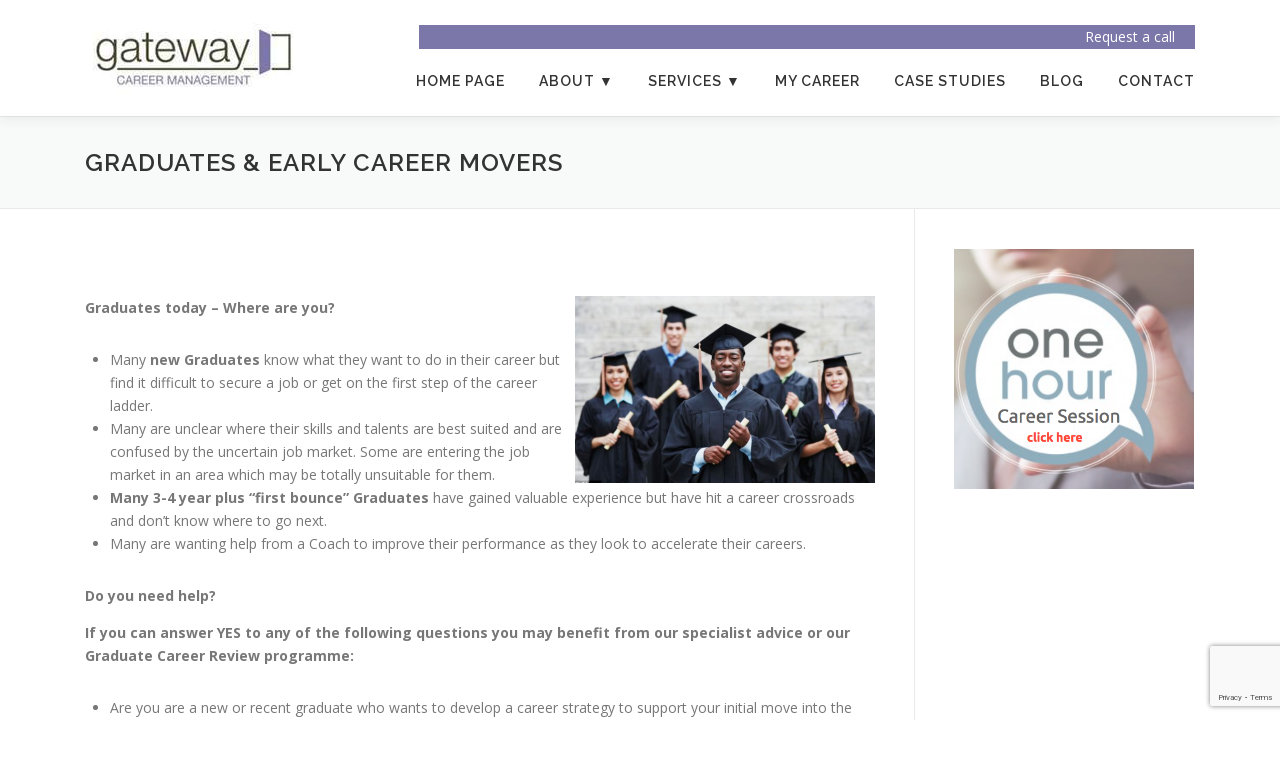

--- FILE ---
content_type: text/html; charset=utf-8
request_url: https://www.google.com/recaptcha/api2/anchor?ar=1&k=6LelHLgdAAAAAMPmDvGgzRqD_YbOGAWlJ_EirgCg&co=aHR0cHM6Ly93d3cuZ2F0ZXdheWNhcmVlcnMuY28udWs6NDQz&hl=en&v=N67nZn4AqZkNcbeMu4prBgzg&size=invisible&anchor-ms=20000&execute-ms=30000&cb=uold4ndjfskv
body_size: 48627
content:
<!DOCTYPE HTML><html dir="ltr" lang="en"><head><meta http-equiv="Content-Type" content="text/html; charset=UTF-8">
<meta http-equiv="X-UA-Compatible" content="IE=edge">
<title>reCAPTCHA</title>
<style type="text/css">
/* cyrillic-ext */
@font-face {
  font-family: 'Roboto';
  font-style: normal;
  font-weight: 400;
  font-stretch: 100%;
  src: url(//fonts.gstatic.com/s/roboto/v48/KFO7CnqEu92Fr1ME7kSn66aGLdTylUAMa3GUBHMdazTgWw.woff2) format('woff2');
  unicode-range: U+0460-052F, U+1C80-1C8A, U+20B4, U+2DE0-2DFF, U+A640-A69F, U+FE2E-FE2F;
}
/* cyrillic */
@font-face {
  font-family: 'Roboto';
  font-style: normal;
  font-weight: 400;
  font-stretch: 100%;
  src: url(//fonts.gstatic.com/s/roboto/v48/KFO7CnqEu92Fr1ME7kSn66aGLdTylUAMa3iUBHMdazTgWw.woff2) format('woff2');
  unicode-range: U+0301, U+0400-045F, U+0490-0491, U+04B0-04B1, U+2116;
}
/* greek-ext */
@font-face {
  font-family: 'Roboto';
  font-style: normal;
  font-weight: 400;
  font-stretch: 100%;
  src: url(//fonts.gstatic.com/s/roboto/v48/KFO7CnqEu92Fr1ME7kSn66aGLdTylUAMa3CUBHMdazTgWw.woff2) format('woff2');
  unicode-range: U+1F00-1FFF;
}
/* greek */
@font-face {
  font-family: 'Roboto';
  font-style: normal;
  font-weight: 400;
  font-stretch: 100%;
  src: url(//fonts.gstatic.com/s/roboto/v48/KFO7CnqEu92Fr1ME7kSn66aGLdTylUAMa3-UBHMdazTgWw.woff2) format('woff2');
  unicode-range: U+0370-0377, U+037A-037F, U+0384-038A, U+038C, U+038E-03A1, U+03A3-03FF;
}
/* math */
@font-face {
  font-family: 'Roboto';
  font-style: normal;
  font-weight: 400;
  font-stretch: 100%;
  src: url(//fonts.gstatic.com/s/roboto/v48/KFO7CnqEu92Fr1ME7kSn66aGLdTylUAMawCUBHMdazTgWw.woff2) format('woff2');
  unicode-range: U+0302-0303, U+0305, U+0307-0308, U+0310, U+0312, U+0315, U+031A, U+0326-0327, U+032C, U+032F-0330, U+0332-0333, U+0338, U+033A, U+0346, U+034D, U+0391-03A1, U+03A3-03A9, U+03B1-03C9, U+03D1, U+03D5-03D6, U+03F0-03F1, U+03F4-03F5, U+2016-2017, U+2034-2038, U+203C, U+2040, U+2043, U+2047, U+2050, U+2057, U+205F, U+2070-2071, U+2074-208E, U+2090-209C, U+20D0-20DC, U+20E1, U+20E5-20EF, U+2100-2112, U+2114-2115, U+2117-2121, U+2123-214F, U+2190, U+2192, U+2194-21AE, U+21B0-21E5, U+21F1-21F2, U+21F4-2211, U+2213-2214, U+2216-22FF, U+2308-230B, U+2310, U+2319, U+231C-2321, U+2336-237A, U+237C, U+2395, U+239B-23B7, U+23D0, U+23DC-23E1, U+2474-2475, U+25AF, U+25B3, U+25B7, U+25BD, U+25C1, U+25CA, U+25CC, U+25FB, U+266D-266F, U+27C0-27FF, U+2900-2AFF, U+2B0E-2B11, U+2B30-2B4C, U+2BFE, U+3030, U+FF5B, U+FF5D, U+1D400-1D7FF, U+1EE00-1EEFF;
}
/* symbols */
@font-face {
  font-family: 'Roboto';
  font-style: normal;
  font-weight: 400;
  font-stretch: 100%;
  src: url(//fonts.gstatic.com/s/roboto/v48/KFO7CnqEu92Fr1ME7kSn66aGLdTylUAMaxKUBHMdazTgWw.woff2) format('woff2');
  unicode-range: U+0001-000C, U+000E-001F, U+007F-009F, U+20DD-20E0, U+20E2-20E4, U+2150-218F, U+2190, U+2192, U+2194-2199, U+21AF, U+21E6-21F0, U+21F3, U+2218-2219, U+2299, U+22C4-22C6, U+2300-243F, U+2440-244A, U+2460-24FF, U+25A0-27BF, U+2800-28FF, U+2921-2922, U+2981, U+29BF, U+29EB, U+2B00-2BFF, U+4DC0-4DFF, U+FFF9-FFFB, U+10140-1018E, U+10190-1019C, U+101A0, U+101D0-101FD, U+102E0-102FB, U+10E60-10E7E, U+1D2C0-1D2D3, U+1D2E0-1D37F, U+1F000-1F0FF, U+1F100-1F1AD, U+1F1E6-1F1FF, U+1F30D-1F30F, U+1F315, U+1F31C, U+1F31E, U+1F320-1F32C, U+1F336, U+1F378, U+1F37D, U+1F382, U+1F393-1F39F, U+1F3A7-1F3A8, U+1F3AC-1F3AF, U+1F3C2, U+1F3C4-1F3C6, U+1F3CA-1F3CE, U+1F3D4-1F3E0, U+1F3ED, U+1F3F1-1F3F3, U+1F3F5-1F3F7, U+1F408, U+1F415, U+1F41F, U+1F426, U+1F43F, U+1F441-1F442, U+1F444, U+1F446-1F449, U+1F44C-1F44E, U+1F453, U+1F46A, U+1F47D, U+1F4A3, U+1F4B0, U+1F4B3, U+1F4B9, U+1F4BB, U+1F4BF, U+1F4C8-1F4CB, U+1F4D6, U+1F4DA, U+1F4DF, U+1F4E3-1F4E6, U+1F4EA-1F4ED, U+1F4F7, U+1F4F9-1F4FB, U+1F4FD-1F4FE, U+1F503, U+1F507-1F50B, U+1F50D, U+1F512-1F513, U+1F53E-1F54A, U+1F54F-1F5FA, U+1F610, U+1F650-1F67F, U+1F687, U+1F68D, U+1F691, U+1F694, U+1F698, U+1F6AD, U+1F6B2, U+1F6B9-1F6BA, U+1F6BC, U+1F6C6-1F6CF, U+1F6D3-1F6D7, U+1F6E0-1F6EA, U+1F6F0-1F6F3, U+1F6F7-1F6FC, U+1F700-1F7FF, U+1F800-1F80B, U+1F810-1F847, U+1F850-1F859, U+1F860-1F887, U+1F890-1F8AD, U+1F8B0-1F8BB, U+1F8C0-1F8C1, U+1F900-1F90B, U+1F93B, U+1F946, U+1F984, U+1F996, U+1F9E9, U+1FA00-1FA6F, U+1FA70-1FA7C, U+1FA80-1FA89, U+1FA8F-1FAC6, U+1FACE-1FADC, U+1FADF-1FAE9, U+1FAF0-1FAF8, U+1FB00-1FBFF;
}
/* vietnamese */
@font-face {
  font-family: 'Roboto';
  font-style: normal;
  font-weight: 400;
  font-stretch: 100%;
  src: url(//fonts.gstatic.com/s/roboto/v48/KFO7CnqEu92Fr1ME7kSn66aGLdTylUAMa3OUBHMdazTgWw.woff2) format('woff2');
  unicode-range: U+0102-0103, U+0110-0111, U+0128-0129, U+0168-0169, U+01A0-01A1, U+01AF-01B0, U+0300-0301, U+0303-0304, U+0308-0309, U+0323, U+0329, U+1EA0-1EF9, U+20AB;
}
/* latin-ext */
@font-face {
  font-family: 'Roboto';
  font-style: normal;
  font-weight: 400;
  font-stretch: 100%;
  src: url(//fonts.gstatic.com/s/roboto/v48/KFO7CnqEu92Fr1ME7kSn66aGLdTylUAMa3KUBHMdazTgWw.woff2) format('woff2');
  unicode-range: U+0100-02BA, U+02BD-02C5, U+02C7-02CC, U+02CE-02D7, U+02DD-02FF, U+0304, U+0308, U+0329, U+1D00-1DBF, U+1E00-1E9F, U+1EF2-1EFF, U+2020, U+20A0-20AB, U+20AD-20C0, U+2113, U+2C60-2C7F, U+A720-A7FF;
}
/* latin */
@font-face {
  font-family: 'Roboto';
  font-style: normal;
  font-weight: 400;
  font-stretch: 100%;
  src: url(//fonts.gstatic.com/s/roboto/v48/KFO7CnqEu92Fr1ME7kSn66aGLdTylUAMa3yUBHMdazQ.woff2) format('woff2');
  unicode-range: U+0000-00FF, U+0131, U+0152-0153, U+02BB-02BC, U+02C6, U+02DA, U+02DC, U+0304, U+0308, U+0329, U+2000-206F, U+20AC, U+2122, U+2191, U+2193, U+2212, U+2215, U+FEFF, U+FFFD;
}
/* cyrillic-ext */
@font-face {
  font-family: 'Roboto';
  font-style: normal;
  font-weight: 500;
  font-stretch: 100%;
  src: url(//fonts.gstatic.com/s/roboto/v48/KFO7CnqEu92Fr1ME7kSn66aGLdTylUAMa3GUBHMdazTgWw.woff2) format('woff2');
  unicode-range: U+0460-052F, U+1C80-1C8A, U+20B4, U+2DE0-2DFF, U+A640-A69F, U+FE2E-FE2F;
}
/* cyrillic */
@font-face {
  font-family: 'Roboto';
  font-style: normal;
  font-weight: 500;
  font-stretch: 100%;
  src: url(//fonts.gstatic.com/s/roboto/v48/KFO7CnqEu92Fr1ME7kSn66aGLdTylUAMa3iUBHMdazTgWw.woff2) format('woff2');
  unicode-range: U+0301, U+0400-045F, U+0490-0491, U+04B0-04B1, U+2116;
}
/* greek-ext */
@font-face {
  font-family: 'Roboto';
  font-style: normal;
  font-weight: 500;
  font-stretch: 100%;
  src: url(//fonts.gstatic.com/s/roboto/v48/KFO7CnqEu92Fr1ME7kSn66aGLdTylUAMa3CUBHMdazTgWw.woff2) format('woff2');
  unicode-range: U+1F00-1FFF;
}
/* greek */
@font-face {
  font-family: 'Roboto';
  font-style: normal;
  font-weight: 500;
  font-stretch: 100%;
  src: url(//fonts.gstatic.com/s/roboto/v48/KFO7CnqEu92Fr1ME7kSn66aGLdTylUAMa3-UBHMdazTgWw.woff2) format('woff2');
  unicode-range: U+0370-0377, U+037A-037F, U+0384-038A, U+038C, U+038E-03A1, U+03A3-03FF;
}
/* math */
@font-face {
  font-family: 'Roboto';
  font-style: normal;
  font-weight: 500;
  font-stretch: 100%;
  src: url(//fonts.gstatic.com/s/roboto/v48/KFO7CnqEu92Fr1ME7kSn66aGLdTylUAMawCUBHMdazTgWw.woff2) format('woff2');
  unicode-range: U+0302-0303, U+0305, U+0307-0308, U+0310, U+0312, U+0315, U+031A, U+0326-0327, U+032C, U+032F-0330, U+0332-0333, U+0338, U+033A, U+0346, U+034D, U+0391-03A1, U+03A3-03A9, U+03B1-03C9, U+03D1, U+03D5-03D6, U+03F0-03F1, U+03F4-03F5, U+2016-2017, U+2034-2038, U+203C, U+2040, U+2043, U+2047, U+2050, U+2057, U+205F, U+2070-2071, U+2074-208E, U+2090-209C, U+20D0-20DC, U+20E1, U+20E5-20EF, U+2100-2112, U+2114-2115, U+2117-2121, U+2123-214F, U+2190, U+2192, U+2194-21AE, U+21B0-21E5, U+21F1-21F2, U+21F4-2211, U+2213-2214, U+2216-22FF, U+2308-230B, U+2310, U+2319, U+231C-2321, U+2336-237A, U+237C, U+2395, U+239B-23B7, U+23D0, U+23DC-23E1, U+2474-2475, U+25AF, U+25B3, U+25B7, U+25BD, U+25C1, U+25CA, U+25CC, U+25FB, U+266D-266F, U+27C0-27FF, U+2900-2AFF, U+2B0E-2B11, U+2B30-2B4C, U+2BFE, U+3030, U+FF5B, U+FF5D, U+1D400-1D7FF, U+1EE00-1EEFF;
}
/* symbols */
@font-face {
  font-family: 'Roboto';
  font-style: normal;
  font-weight: 500;
  font-stretch: 100%;
  src: url(//fonts.gstatic.com/s/roboto/v48/KFO7CnqEu92Fr1ME7kSn66aGLdTylUAMaxKUBHMdazTgWw.woff2) format('woff2');
  unicode-range: U+0001-000C, U+000E-001F, U+007F-009F, U+20DD-20E0, U+20E2-20E4, U+2150-218F, U+2190, U+2192, U+2194-2199, U+21AF, U+21E6-21F0, U+21F3, U+2218-2219, U+2299, U+22C4-22C6, U+2300-243F, U+2440-244A, U+2460-24FF, U+25A0-27BF, U+2800-28FF, U+2921-2922, U+2981, U+29BF, U+29EB, U+2B00-2BFF, U+4DC0-4DFF, U+FFF9-FFFB, U+10140-1018E, U+10190-1019C, U+101A0, U+101D0-101FD, U+102E0-102FB, U+10E60-10E7E, U+1D2C0-1D2D3, U+1D2E0-1D37F, U+1F000-1F0FF, U+1F100-1F1AD, U+1F1E6-1F1FF, U+1F30D-1F30F, U+1F315, U+1F31C, U+1F31E, U+1F320-1F32C, U+1F336, U+1F378, U+1F37D, U+1F382, U+1F393-1F39F, U+1F3A7-1F3A8, U+1F3AC-1F3AF, U+1F3C2, U+1F3C4-1F3C6, U+1F3CA-1F3CE, U+1F3D4-1F3E0, U+1F3ED, U+1F3F1-1F3F3, U+1F3F5-1F3F7, U+1F408, U+1F415, U+1F41F, U+1F426, U+1F43F, U+1F441-1F442, U+1F444, U+1F446-1F449, U+1F44C-1F44E, U+1F453, U+1F46A, U+1F47D, U+1F4A3, U+1F4B0, U+1F4B3, U+1F4B9, U+1F4BB, U+1F4BF, U+1F4C8-1F4CB, U+1F4D6, U+1F4DA, U+1F4DF, U+1F4E3-1F4E6, U+1F4EA-1F4ED, U+1F4F7, U+1F4F9-1F4FB, U+1F4FD-1F4FE, U+1F503, U+1F507-1F50B, U+1F50D, U+1F512-1F513, U+1F53E-1F54A, U+1F54F-1F5FA, U+1F610, U+1F650-1F67F, U+1F687, U+1F68D, U+1F691, U+1F694, U+1F698, U+1F6AD, U+1F6B2, U+1F6B9-1F6BA, U+1F6BC, U+1F6C6-1F6CF, U+1F6D3-1F6D7, U+1F6E0-1F6EA, U+1F6F0-1F6F3, U+1F6F7-1F6FC, U+1F700-1F7FF, U+1F800-1F80B, U+1F810-1F847, U+1F850-1F859, U+1F860-1F887, U+1F890-1F8AD, U+1F8B0-1F8BB, U+1F8C0-1F8C1, U+1F900-1F90B, U+1F93B, U+1F946, U+1F984, U+1F996, U+1F9E9, U+1FA00-1FA6F, U+1FA70-1FA7C, U+1FA80-1FA89, U+1FA8F-1FAC6, U+1FACE-1FADC, U+1FADF-1FAE9, U+1FAF0-1FAF8, U+1FB00-1FBFF;
}
/* vietnamese */
@font-face {
  font-family: 'Roboto';
  font-style: normal;
  font-weight: 500;
  font-stretch: 100%;
  src: url(//fonts.gstatic.com/s/roboto/v48/KFO7CnqEu92Fr1ME7kSn66aGLdTylUAMa3OUBHMdazTgWw.woff2) format('woff2');
  unicode-range: U+0102-0103, U+0110-0111, U+0128-0129, U+0168-0169, U+01A0-01A1, U+01AF-01B0, U+0300-0301, U+0303-0304, U+0308-0309, U+0323, U+0329, U+1EA0-1EF9, U+20AB;
}
/* latin-ext */
@font-face {
  font-family: 'Roboto';
  font-style: normal;
  font-weight: 500;
  font-stretch: 100%;
  src: url(//fonts.gstatic.com/s/roboto/v48/KFO7CnqEu92Fr1ME7kSn66aGLdTylUAMa3KUBHMdazTgWw.woff2) format('woff2');
  unicode-range: U+0100-02BA, U+02BD-02C5, U+02C7-02CC, U+02CE-02D7, U+02DD-02FF, U+0304, U+0308, U+0329, U+1D00-1DBF, U+1E00-1E9F, U+1EF2-1EFF, U+2020, U+20A0-20AB, U+20AD-20C0, U+2113, U+2C60-2C7F, U+A720-A7FF;
}
/* latin */
@font-face {
  font-family: 'Roboto';
  font-style: normal;
  font-weight: 500;
  font-stretch: 100%;
  src: url(//fonts.gstatic.com/s/roboto/v48/KFO7CnqEu92Fr1ME7kSn66aGLdTylUAMa3yUBHMdazQ.woff2) format('woff2');
  unicode-range: U+0000-00FF, U+0131, U+0152-0153, U+02BB-02BC, U+02C6, U+02DA, U+02DC, U+0304, U+0308, U+0329, U+2000-206F, U+20AC, U+2122, U+2191, U+2193, U+2212, U+2215, U+FEFF, U+FFFD;
}
/* cyrillic-ext */
@font-face {
  font-family: 'Roboto';
  font-style: normal;
  font-weight: 900;
  font-stretch: 100%;
  src: url(//fonts.gstatic.com/s/roboto/v48/KFO7CnqEu92Fr1ME7kSn66aGLdTylUAMa3GUBHMdazTgWw.woff2) format('woff2');
  unicode-range: U+0460-052F, U+1C80-1C8A, U+20B4, U+2DE0-2DFF, U+A640-A69F, U+FE2E-FE2F;
}
/* cyrillic */
@font-face {
  font-family: 'Roboto';
  font-style: normal;
  font-weight: 900;
  font-stretch: 100%;
  src: url(//fonts.gstatic.com/s/roboto/v48/KFO7CnqEu92Fr1ME7kSn66aGLdTylUAMa3iUBHMdazTgWw.woff2) format('woff2');
  unicode-range: U+0301, U+0400-045F, U+0490-0491, U+04B0-04B1, U+2116;
}
/* greek-ext */
@font-face {
  font-family: 'Roboto';
  font-style: normal;
  font-weight: 900;
  font-stretch: 100%;
  src: url(//fonts.gstatic.com/s/roboto/v48/KFO7CnqEu92Fr1ME7kSn66aGLdTylUAMa3CUBHMdazTgWw.woff2) format('woff2');
  unicode-range: U+1F00-1FFF;
}
/* greek */
@font-face {
  font-family: 'Roboto';
  font-style: normal;
  font-weight: 900;
  font-stretch: 100%;
  src: url(//fonts.gstatic.com/s/roboto/v48/KFO7CnqEu92Fr1ME7kSn66aGLdTylUAMa3-UBHMdazTgWw.woff2) format('woff2');
  unicode-range: U+0370-0377, U+037A-037F, U+0384-038A, U+038C, U+038E-03A1, U+03A3-03FF;
}
/* math */
@font-face {
  font-family: 'Roboto';
  font-style: normal;
  font-weight: 900;
  font-stretch: 100%;
  src: url(//fonts.gstatic.com/s/roboto/v48/KFO7CnqEu92Fr1ME7kSn66aGLdTylUAMawCUBHMdazTgWw.woff2) format('woff2');
  unicode-range: U+0302-0303, U+0305, U+0307-0308, U+0310, U+0312, U+0315, U+031A, U+0326-0327, U+032C, U+032F-0330, U+0332-0333, U+0338, U+033A, U+0346, U+034D, U+0391-03A1, U+03A3-03A9, U+03B1-03C9, U+03D1, U+03D5-03D6, U+03F0-03F1, U+03F4-03F5, U+2016-2017, U+2034-2038, U+203C, U+2040, U+2043, U+2047, U+2050, U+2057, U+205F, U+2070-2071, U+2074-208E, U+2090-209C, U+20D0-20DC, U+20E1, U+20E5-20EF, U+2100-2112, U+2114-2115, U+2117-2121, U+2123-214F, U+2190, U+2192, U+2194-21AE, U+21B0-21E5, U+21F1-21F2, U+21F4-2211, U+2213-2214, U+2216-22FF, U+2308-230B, U+2310, U+2319, U+231C-2321, U+2336-237A, U+237C, U+2395, U+239B-23B7, U+23D0, U+23DC-23E1, U+2474-2475, U+25AF, U+25B3, U+25B7, U+25BD, U+25C1, U+25CA, U+25CC, U+25FB, U+266D-266F, U+27C0-27FF, U+2900-2AFF, U+2B0E-2B11, U+2B30-2B4C, U+2BFE, U+3030, U+FF5B, U+FF5D, U+1D400-1D7FF, U+1EE00-1EEFF;
}
/* symbols */
@font-face {
  font-family: 'Roboto';
  font-style: normal;
  font-weight: 900;
  font-stretch: 100%;
  src: url(//fonts.gstatic.com/s/roboto/v48/KFO7CnqEu92Fr1ME7kSn66aGLdTylUAMaxKUBHMdazTgWw.woff2) format('woff2');
  unicode-range: U+0001-000C, U+000E-001F, U+007F-009F, U+20DD-20E0, U+20E2-20E4, U+2150-218F, U+2190, U+2192, U+2194-2199, U+21AF, U+21E6-21F0, U+21F3, U+2218-2219, U+2299, U+22C4-22C6, U+2300-243F, U+2440-244A, U+2460-24FF, U+25A0-27BF, U+2800-28FF, U+2921-2922, U+2981, U+29BF, U+29EB, U+2B00-2BFF, U+4DC0-4DFF, U+FFF9-FFFB, U+10140-1018E, U+10190-1019C, U+101A0, U+101D0-101FD, U+102E0-102FB, U+10E60-10E7E, U+1D2C0-1D2D3, U+1D2E0-1D37F, U+1F000-1F0FF, U+1F100-1F1AD, U+1F1E6-1F1FF, U+1F30D-1F30F, U+1F315, U+1F31C, U+1F31E, U+1F320-1F32C, U+1F336, U+1F378, U+1F37D, U+1F382, U+1F393-1F39F, U+1F3A7-1F3A8, U+1F3AC-1F3AF, U+1F3C2, U+1F3C4-1F3C6, U+1F3CA-1F3CE, U+1F3D4-1F3E0, U+1F3ED, U+1F3F1-1F3F3, U+1F3F5-1F3F7, U+1F408, U+1F415, U+1F41F, U+1F426, U+1F43F, U+1F441-1F442, U+1F444, U+1F446-1F449, U+1F44C-1F44E, U+1F453, U+1F46A, U+1F47D, U+1F4A3, U+1F4B0, U+1F4B3, U+1F4B9, U+1F4BB, U+1F4BF, U+1F4C8-1F4CB, U+1F4D6, U+1F4DA, U+1F4DF, U+1F4E3-1F4E6, U+1F4EA-1F4ED, U+1F4F7, U+1F4F9-1F4FB, U+1F4FD-1F4FE, U+1F503, U+1F507-1F50B, U+1F50D, U+1F512-1F513, U+1F53E-1F54A, U+1F54F-1F5FA, U+1F610, U+1F650-1F67F, U+1F687, U+1F68D, U+1F691, U+1F694, U+1F698, U+1F6AD, U+1F6B2, U+1F6B9-1F6BA, U+1F6BC, U+1F6C6-1F6CF, U+1F6D3-1F6D7, U+1F6E0-1F6EA, U+1F6F0-1F6F3, U+1F6F7-1F6FC, U+1F700-1F7FF, U+1F800-1F80B, U+1F810-1F847, U+1F850-1F859, U+1F860-1F887, U+1F890-1F8AD, U+1F8B0-1F8BB, U+1F8C0-1F8C1, U+1F900-1F90B, U+1F93B, U+1F946, U+1F984, U+1F996, U+1F9E9, U+1FA00-1FA6F, U+1FA70-1FA7C, U+1FA80-1FA89, U+1FA8F-1FAC6, U+1FACE-1FADC, U+1FADF-1FAE9, U+1FAF0-1FAF8, U+1FB00-1FBFF;
}
/* vietnamese */
@font-face {
  font-family: 'Roboto';
  font-style: normal;
  font-weight: 900;
  font-stretch: 100%;
  src: url(//fonts.gstatic.com/s/roboto/v48/KFO7CnqEu92Fr1ME7kSn66aGLdTylUAMa3OUBHMdazTgWw.woff2) format('woff2');
  unicode-range: U+0102-0103, U+0110-0111, U+0128-0129, U+0168-0169, U+01A0-01A1, U+01AF-01B0, U+0300-0301, U+0303-0304, U+0308-0309, U+0323, U+0329, U+1EA0-1EF9, U+20AB;
}
/* latin-ext */
@font-face {
  font-family: 'Roboto';
  font-style: normal;
  font-weight: 900;
  font-stretch: 100%;
  src: url(//fonts.gstatic.com/s/roboto/v48/KFO7CnqEu92Fr1ME7kSn66aGLdTylUAMa3KUBHMdazTgWw.woff2) format('woff2');
  unicode-range: U+0100-02BA, U+02BD-02C5, U+02C7-02CC, U+02CE-02D7, U+02DD-02FF, U+0304, U+0308, U+0329, U+1D00-1DBF, U+1E00-1E9F, U+1EF2-1EFF, U+2020, U+20A0-20AB, U+20AD-20C0, U+2113, U+2C60-2C7F, U+A720-A7FF;
}
/* latin */
@font-face {
  font-family: 'Roboto';
  font-style: normal;
  font-weight: 900;
  font-stretch: 100%;
  src: url(//fonts.gstatic.com/s/roboto/v48/KFO7CnqEu92Fr1ME7kSn66aGLdTylUAMa3yUBHMdazQ.woff2) format('woff2');
  unicode-range: U+0000-00FF, U+0131, U+0152-0153, U+02BB-02BC, U+02C6, U+02DA, U+02DC, U+0304, U+0308, U+0329, U+2000-206F, U+20AC, U+2122, U+2191, U+2193, U+2212, U+2215, U+FEFF, U+FFFD;
}

</style>
<link rel="stylesheet" type="text/css" href="https://www.gstatic.com/recaptcha/releases/N67nZn4AqZkNcbeMu4prBgzg/styles__ltr.css">
<script nonce="ArW-LGaQV-Nq7dKccQlWdQ" type="text/javascript">window['__recaptcha_api'] = 'https://www.google.com/recaptcha/api2/';</script>
<script type="text/javascript" src="https://www.gstatic.com/recaptcha/releases/N67nZn4AqZkNcbeMu4prBgzg/recaptcha__en.js" nonce="ArW-LGaQV-Nq7dKccQlWdQ">
      
    </script></head>
<body><div id="rc-anchor-alert" class="rc-anchor-alert"></div>
<input type="hidden" id="recaptcha-token" value="[base64]">
<script type="text/javascript" nonce="ArW-LGaQV-Nq7dKccQlWdQ">
      recaptcha.anchor.Main.init("[\x22ainput\x22,[\x22bgdata\x22,\x22\x22,\[base64]/[base64]/[base64]/ZyhXLGgpOnEoW04sMjEsbF0sVywwKSxoKSxmYWxzZSxmYWxzZSl9Y2F0Y2goayl7RygzNTgsVyk/[base64]/[base64]/[base64]/[base64]/[base64]/[base64]/[base64]/bmV3IEJbT10oRFswXSk6dz09Mj9uZXcgQltPXShEWzBdLERbMV0pOnc9PTM/bmV3IEJbT10oRFswXSxEWzFdLERbMl0pOnc9PTQ/[base64]/[base64]/[base64]/[base64]/[base64]\\u003d\x22,\[base64]\\u003d\\u003d\x22,\x22w4zCisOgbMOlHQPDr2hwwo/[base64]/DrUQUwqAYwrzChijDs8OawopKwpnDuxzDhwjDiEl+QMO+L0vCqhDDnxTCm8Oqw6giw5jCgcOGPDPDsDVlw5ZcW8KkA1bDqxc2W2TDtcKAQ1xhwo12w5tywqkRwoVJUMK2BMO8w6oDwoQvMcKxfMO/[base64]/XsK+GCHCn3XCiV1oQQ4dw67Cp8KfwofCg3PDtsOrwpImHMK/w73CmnvCmsKPYcKLw5EGFsKWwpvDo17DggzCisK8wpbCgQXDosKIecO4w6fCq38oFsKPwrF/YsOxTi9kYcKmw6olwrBuw73Dm1guwobDkkdvd3cWFsKxDg0eCFTDsGZMXyt4JCcsdCXDlRfDixHCjBfCpMKgOynDiD3Do35Rw5HDkSAMwoc/w7/[base64]/DlzfDsMOCwojDkcOnw6LDrjjDiR8Aw7DCtQbDh3UZw7TCnMK9Q8KJw5LDr8OSw58ewrBiw4/Cm0sww5dSw697ZcKBwpvDgcO8OMKNwoDCkxnCj8KjwovCiMK5TmrCo8Omw4cEw5Z3w4s5w5Y/w77DsVnCvsKUw5zDj8Kvw7rDgcONw6ZpwrnDhCnDvG4WwrHDqzHCjMOqPh9PXCbCp3bCjEkhOF9Cw4TCssKjwo7DqsKsBsO6KGECw4l/w7Fgw5bDqcKqw7VpGcOFfVsDPcOXw70yw4wyaBVrw4ctYMOjw6gzw6/Ck8KEw5QZwr7Dt8OpfsOEA8KNRsOiw4DDkcO+wqMVUT47aEJEGsKxw7vDu8KTwpTCvcOvw7towo87D3M7cTzCujZ6w5gfJcOBwrTCqwjDucK9cBHClcKZwq/[base64]/CuMKCw7lpw5JgPcO0w4/DvDkPwrbCokvDthVnDEUNw4wlasKBBMKTw7UNw4EYMMKkw7rCqXLCjjnCgsOfw7vCkMOUWi/[base64]/T1fCpHIdEMOUC8Oawq7CiQFRf8KyccKGwoEQFcOtC0QsQn/CvwYQwp7DmsKjw6g/wrUcOn9EByfCu2PDucKiw5V4WXNVw6zDpAzDjEFAbAAocsOtwrMQAw58WMODw6vDmsOCW8K5w5ogHlknIsOyw7l1RsK/w7LDrcOkCMO0Ngt9wqvDuEzDi8OmKiHCr8OECVYvw6LDp1rDokLDtnoXwoJOwrkFw6puwovCpArCpwDDjwhUw7w+w7wTw4HDq8K9wpXCsMOwNlbDpcOdZzgtw79/wqBJwrRQw5MvPFtLw6/Dp8Orw5vCv8K0wrVBWGRcwoB5fXnCg8OUwoTChcK5wogGw7sXB3tqBgViTWR7w7hfwr/CicKUwqDCtijDv8KSw5vDt1BPw7JQw6Vew53DsiTDqcK3w4jCl8OGw5nCkgcQZsKie8K7w5F7aMKRwoPDucO1Z8OJasKVwozCk1kMw5Vqw5PDssKtAsOtHk/CkcO7wrprw4vDtsOVw7PDnn4jw53DmsOaw4wBwpXCtHtCwrVaJMOmwqXDi8K2GRLDl8O/wqVeacOJWcOswp/DqErDigohwqfDqFRCw7FnKcKOwokKNcKbTMO9L2JCw6NiZsOjXMKNNcKjQMK1U8KlXyATwqZdwpzCrsOmwqXCr8OTLcO8Y8KaScKWwr3DjysiM8OAGMK6OcKDwqA9wqfDilfCiwlcwrVPQ1rDq2N9bH/CrMKCw5cnwoImHcONU8KFw7XCoMKrEEjCt8OzVMOBTSIJC8ORYRtFG8Orw7g2wobCmTLDvEDDpglKbkcSTsOSwrLDj8KDP3/DnMKAF8OhO8OHwqPDoS4hTAR+wpHCmMO6wpNkwrfDi0bCjlXDnABBw7PChXnChUfCthgYwpZIKWcDwp7CgDXDvsO1w4zCtXfDkcKULsOxWMKQw7sEO08uw6BhwpgXZzLCo1vCo1/DrDHCmGrChsKRNcO+w7kDwrzDsB3Dr8KSwrIiwo/DgcOYUV0VBcOXL8OdwpIDwoBMwoU0PBbDlCXDncOdABnCr8OlQxVHw7phQsKyw6g1w7J8elcOwpzDsSjDkwXDkcOKGsOQI2fCgDdiXMKfw6LDjcO1woHCiC01HQDDqV3ClcOmw47DiAjCrjjCrcKZfTrDiE7Dv17CkxTDklrDhMKgwowYUMKTVF/Ck0lXLDzCrcKCw6IYwpgcbcO7wpciw4HCpsKew6Zyw6vDtMKuwrPDq2bDsT0UwozDsCjCmx8UbVpNLS0nwrFcHsOJwrNNwr9xwoLDj1TDoSpiXzJ8w4/DkcOmHzx7wqHCpMO0wp/Co8KAIG/DqcKVTxDCqyTDggXDhMK/[base64]/Ch2/[base64]/[base64]/[base64]/CuyENVBrCm3PDt3Qkw7gzw6bDrQR7cEcBNcKEw7dcw6VQwpc8w6vDkBXCpS3CpsKawrLDuA5+Y8KTwonDoS4idcK6w6XDrcKSwqrCtU7Ck3ZyRcOLC8KZO8Kow7/Ds8KBDxtUwpTCjcOHUnwqc8K5DS/ChUgOwoZ6eXpsUMONU0XDkWHDjMOoFMO1bxLDjnYwdcKUXsKLw5zCvHYzecOkwrDCgMKIw5TDmjN4w5ZeOcKLw7JCETrDtgtbRFwewplRwpIHR8KJPxd5fMOoKUvDik0eZ8OdwqAtw7nCtMOIVMKhw4bDpcKWw6sQMDPCgcK8wq/CnUPCu3oowpQNw458w4PCk2/DscK+QMKXw7wEScKSa8Kuw7RVB8Obw4V9w5zDqsKBw5XCtxHCgVtZUcOlw70YPhTCjsK9EMK3GsOgDDdDBXPDqMKlR2dwesOqaMOmw7xcC0XDuX0RKjpXwoVdwr0AfMK9Y8Ouw5bDqi3CoHJtUlbDvybCssK8DsOuPBAWwpc8URHDghNOw5htw7/Dk8KraHzDqBPCmsKeE8KDRMOQw44PR8OYH8KnWnfDhAwGN8O2woHDjg4Ow67CoMOMTMKXQ8KEHVp1w6xfw4JYw6IDAg0LeE/CoArCncOkESsYw77Ct8OgwoLCsTx4w4w/wqnDvjLDkGEFwqnChMKeA8OBBMO2w4E1FcOqwqMtwqzDscKufEZEYMOSJsOhwpDDnydhw7AKwrTCrnfCnFBsCsKmw706wqEpBnDDgsOMaH7Du3xvRsKCM0/DvWDCk1vDmy1uNcKEDsKJwq/DoMKmw6nDv8K2YMKjw4HCiV3DvUzDpQ8iwphJw4BlwpRcBcKowpXDjMKLL8KKwqPCoCrCkMKASMOpwqjCn8Oyw5jCvcK6w6oOwpAsw712SjHCvFLDm20TesOaD8K2Q8O6w4/Doihaw6NZWBzDkxQtw4lDECXDhsKJwovCvcKewpDDmwpCw6XCp8OqKcOMw7dww5AoO8KTwo12NsKHwrLDuHzCvcKWw5PClg8JY8KXwqxvYhTDoMKpUXLDvsOVRXlHcT/DqQ3Cs01xw4MGdsKBTsOPw7/DisKJAVfDo8OUwozDn8Kewodxw7l4UcKVwpXCksKSw4fDhFPCiMKDJhtUTHLDhMOVwr0kHCkXwqXDmFp3XcKew4gRXMO3XUfCoinCkmfDm1YVCDPDp8Kywr9KHsOBEjbDvMKRKX1Mwr7DjsKGwrPDrH/DmHlwwpx1bsKfMcKRViVAw5zCq0fCmsKGIz3DtTBUwonDtMO9w5IiBsK/K3bCjMOpQWLCqDRzZ8OIf8K+w5bDmcKfP8K5MMOQBVt0wqTCt8Kpwp7Ds8KlACfDpsOYwox8OMKNw5nDqMKuw7kIFBPDkcOMH1MnRynCgcKcw5zCmcOvcGovK8ODRMOBw4Aaw4cVI0zDj8Ovw6YRwrbCsjzCq3DDsMKOfMKjYhhhPcOewpwmwoPDny/DncOKf8OeBSrDj8KhXMKhw5o9fDc5DFhCQsOOY17CusOMZ8OdwrrDrcOMNcOAw7wgwqbCh8KYw60Yw6ouIcObKi5lw4NpbsOGw4BFwqA7wpbDhcOfwrXCnlXDgMK7bsK7MiZ/VR94bsOcGsO7w4xmwpPDhMKIwoPDpsKvw57CuyhyGEVhESdgJBpZw53DksObJcOnCGLCm3TDmMOqwpHDlTDDhsKcwrFdJR3Doy9hwoheOcKlw4gHwrB8FkzDuMOAKMOawoh2TgQ1w6PCrsO4Ow/CrcO6w7/[base64]/CqMOeOMOQwpvDscO/S1EHI8KxwoHDon1Cw6XDqVzDrcKiGUHDqlVWCWErw6bDq1vCiMKawrPDlGRBwownw5BXwro/ch7DkQnDg8KZw7DDtcKhH8KFSHkiQm7DnsK1OTbDpREnw53CtGxmw4UwBEZ3TjJRwrDCvcKTOgUgwozCvXxcw5gwwp/ClsKAXizDjMKDwp7CjWvDmCZbw5LCi8KgKMKHwrHCvcOXw4sYwrYBNMODDMKAJcKUwqjCn8K3wqLDgEvCq2/DocO0ScK8w4HCpsKYc8O9wqwjHQHCmQrDpDV5wq7CtDNAwpfDjMOrJMORX8OnJSDDkUDCjMO5MsO/wohpw4jCh8KZwojDtzMWGcOQKHrCnFLCv1nCg2bDii0nwrU/KsKuw5/Dj8Oqw7kVRHHDpEtkNnDDs8OMRcOHditIw7kafcOfLcKTwqnCkcOwAwbDj8K5wqnCryt6wrfCpsOBC8OhU8OCA2HCrMOYRcOmWgctw6QowrXCucOmBcOeZcOhwqfCp3jCnEkEwqXDlFzCrn5XwqrDvh4uw79yRn0xw5Mtw4t3CGXDizfCqcO6w4zCjGvCssK/GMOlHBB0MMKRGcO8w6DDrzjCq8OMOcKkHQbCmsK3wqnDtMK1KjHCscO/XsK9woJBw6zDlcOhwp3DscOaVG/Cm2jCncK1w7o6wofCvsOyCDILK0powqrDp25lJwbCqnBFwrPDl8Kew5sYWsOTw6BUwrZgwoE/ZR/CjMK1wp5EasKHwqMjQsKQwp4xwo7Chgh/JsKiwonDmMOXw4J6wq/[base64]/DhMOxNFbDolrCo8OQHsO3HMKnwq3ClkYOw4o/wo00UMKwwoh7wpjDoC/DoMKMFErClAIoQcOyP2HDjiRmHmVlAcK9wpfCisO3w5tyAgbCnMKQYRRmw5UEM3TDjynCi8K7EcKBXMKyRMK4wq3DiDrDiVLDosKrw5tXw75CFsKFwqzCgwfDiGjDuE7DnU/DlgzCpl/DhgFrUn/[base64]/ChsKlHUN4esOIMcKuMcKew67Ci8O5w75aZ8OAIcOPw50CKlXDo8KCf0fCgzJSw6Ruw65KD3HCj153wr4NdgTCjifCjcKdwrQaw79lWcK/F8OIAcO0N8O9wojDrcK8w7nCgWJEw7sCCgBEQQZBN8KARsOaCsOTW8KIXCozw6U7wqHCscOYLsO/U8KUw4BURcKVwokFw6nDicOfw6VxwrxMwrPDjQdhYi3DjcKKdsK3wrXDuMKwM8K4JcO9L0PDqcOvw7vClx9fwo/DtcKoa8OEw4sABMOfw7nCgQhxFWQVwogdQ3PDmlM8w6PCgMK6wq5xwobDl8Orwq7CtsKDTE7CoUHCoyvDrcKMw4FEb8K6WMKUwqpnYT/CinXDl0E3wr1rRzjCm8K/w6fDtRENGSJCwrJ4wqFiwpxvOTvDj1nDu1xKwqN6w6V/w6xTw5TDoHXDv8OxwrbDk8KKXgYQw6nDnQDDmcKHwpzCsRjCqxYKcVsTw4HDoxHCqB0ILMOxdsOyw5M0KMOlw7TCs8K/HMKbLnJcGwBGZMK+b8KLwo1nMGvCn8Ofwo8MUAkqw4AQUS7DikvDqWgdw6nCgsKCVgHDjz0Jf8O0PcKVw7PDigo1w6dyw5vCqzlaC8Ojw5DCkMKIw43DrMKrw6xmIMOowpQ4worDiB9+Yl0PMsKgwq/[base64]/[base64]/wr8Dw70tw58TRTPDrFQHw6/CiEPDvcKObcKWwo0Xwq/ChcKsdsKmccKhwppCIErCpj8pKsKsVsOGH8K9wr4RKnDCvsK8Q8KowofDnMObwpArLyRdw7zCvsKED8OUwo0SR1nDnwPCm8OrbcOMWzwgw7bCv8Kzw5cSR8OTwr4GOcONw6tmPMK4w6tse8K9axMcwq58w6/Cv8KRwq7CsMOpZ8OBwp7DnldHw5PDk23CnMKUYMKpGcODwo5GLcK/GMKpw6AuV8OOw4/Dt8KgYGEhw7BdCMOIwpEYw6VQwrHDjTDCoXHCgcKzw6XCisKVwrrChTjDkMK5w4/[base64]/DmmdzM10Gw5LDh8K4TVPCrMKEw6XDrxnCvV/CkQrCrx5uwoTCu8KSw7zDijAyKFRLwrRQRsKIwrQuwqPDpDzDrAnDuEplfHnCncKVw5TCosOKfnXCh3TDnVzCuibCrcKUHcKHCsOOw5VKLcKIwpNle8Kbw7UpZ8OhwpFMZ3omL2TCicKiGybDlXrDrzfChV7Djg5vdMKveFNIwp7DuMKvw4s/wrpMTcO3eQnCpDnCusKTw7lLa0PDk8OMwpwla8ODwqvDkcK+VsOnwqDCsypqwrvDpUdFIsOUwovCu8OtJcKJBsOUw5EMXcK4w4Z7WsO6wqHDhxnCqcKDMVTCiMOqAsOyHcKEw4vDvMOCMTnDh8K9w4PCosOEesOhwrLDu8OPw4Ypw4MWJS4ww5Ruc10BfCDDsX/Dh8OUOMKde8O7w7AVG8OsH8KQw54twobCnMKgw6/DvAzDqcOVZ8KqYxIVTDfDhMOgD8Ohw5jDkcK+wqh3wq7DuQ8KGUzCmRgqRUMsYlwAw7pmEsKiwqR7Dx7ChT7DlMOaw41iwr1tGsOTNVLDnhYtcMKVUjZww6/Cg8OeQsKvX0N6w7ssAHXClcOvPRnCnRJnwrbCgMKjw5Q+w5HDpMKoT8OnQnXDi07CrsOhw5vCvT0cwqjCksOlwpDDkDoIwrhTw7UBA8K/JcK2wrbDllFnw6wuwqnCsiEEwpbDs8K1BCXCpcOmfMOjHT1JKnfCo3Z/wprDh8K/XMOHwrzDlcKPTBNbw5VtwqE+SMOXAcKyNggMBsO1cHltw6wBFMK5wp/Ck3hLXsK0O8KUG8Kkw4tDwp0CwojCm8ODw4jCiXYHSFvDqMOqw54pw7VzLifDjj3DnsOpFwrDh8KUworCrsKUw5vDgzUPcUccw7NZwp7DisKNwpoJUsOiwo3DhR1bwrnCjx/DlB3DncOhw7kiwrYBRVVywpBFMcK9wrl1RlXCrj/[base64]/bzJFwpTDkS1Pw4fDtsKVNi7DocKtwrEgPxnCiRtIw7oKwqHCn3Awb8KqRXhVwqkZMMKJwoc+wq94SMOQXcO+w4F5LTXCuVXCt8KzdMKNBsKTb8K5wo7Ci8O1wq16w5LCrlsFw6zCkTfCp04Uw6QTBMK9OwzCucOKwqXDq8O1RcKDa8KYEk8ew4BnwqgrNsOPw5/DoWfDpDp7DMKQPMKfwpvCrMKiwqbCpMOjw5nCksKEesOGFh43DcO6FjDDgsO1w7cJbCscCkbDhsKdw6/Dph59w554w642QBvCosORw4/DgsK/w6VdZsKawrnCnynDtcKBRDgBwqrCu2ohEcObw5A/w4dkScKpbSdaY0s6w5NNwqPDvzYbw5DDisKvSnLCm8Kow5vDscKBwobCncKmw5ZJw4JwwqTDv2pSw7bDg0JHwqHDssKwwqk+w6LCqUB+wofDin3CssKywqIzwpMIdcO9LgdAwr7CmE/CimnDoALDrFDCocOfE3hEwqcow6jCqzzDjcOZw7sMwpxrA8O9wrHDpMKfwo/CjxEpw5TDiMOpTxgXwozDrQMJRRctw6LCshQMG2vCknrCsWPCmMOAwrbDi2vCsXbDkcKFeWFQwr/CpcKbwrfCgcOaUcOGwocPZh/[base64]/w6rCucOMU30MwokDwpPCmcKBwoULPMKQHm7Dr8OewprChMOJwozCrwHDpgbCpsO8w7rDpMOTwqclwrZcHMOWwp5LwqJrQ8OFwpAAXsKyw6N/bsOawoldw6Jmw63CuAHDrgjCvDbClcObacOHw41SwpTCrsOYJ8OlWTgvFsOqAxBoK8OBBcKRS8OpH8O3wrXDkkLDh8Kgw6HCgArDhitPdCbDlQYuw692w4oFwofCnj/DqxHCocKrOsOCwpFjwr7DmMKAw5vDkkRFYcKxIMKRw7PCucOmeS5pO0LClH4RwpvDvW1cw5jChVrCvFtzw4cpB2jDkcOuwpQCw5bDgnBXN8KrAMKHHsKbbSkDDcKnXsOmw5Zjdh/Di2rCu8KoRjdlBR4MwqY9IsKSw5ZIw5nCk0tfw63CkAfDpsOVwo/DjwXDiAnDszUiwqnDk2pxGcOUJXTCsBDDicOUw4YXHRp4w6srfMOtT8KTATomNRnDg1TCh8KFH8K/H8KKQ13Cq8Ore8OnZmjCrSfCpcOQN8KLwrLDggMqcUYowpTCisO5w63DlsKMwoXCvcO8Qnhyw47DriPDhsOJwqoHc1DCm8O/ZnptwpvDlsKZw6R5w4zCph92w5tIw7I3cmfDpAwqw57DscOdMMO9w6lsODVuBAfDk8KsEVvCjsOqHhJ/wpfCtnJuw6XDhMKMfcKJw4PDr8OabGYOCsO5wr8TccOlawg7OMKfw7DClcO4wrbCtMKIEcKPw4YNHsK6wrLCkxXDsMOLOmnDmCIywqRjw6DCtcODwqBkYU/[base64]/CvAQjKMKJwowXw5g3wrHDhsKnwqBAFMKXUMKlworDuiXClUnDlnRhGggjGlDCv8KcAcOUGmVTMn/DpDY7KAgdw6k5JwrDjXUAfQ7CliBdwqdcwrxIJcO0acOtwo3Dg8KmGsKmw6ESSTMFR8Kbwp/DksKywrllw6cjw4jDiMKDVsOkw54sWMKgwr4jw5/CpMKYw7FqBMKWBcOzfcOsw5AAwqlgwo5Lw6DDjQkpw7LCvcKpw6tcbcK4cDzCj8K4SibCgHjDlsO5wpLDjiArw7XCpcKCEcO7ZMOqw5EOHmxRw4/DsMONwpk/bUHDocK3wrPCvj0ow6XDqcOkdAjDssODOgnCt8OKaADCmH8mwpLCnA/Dhm1ow4FkW8KmKWNqwprCgMKJw4XDt8KMw63DsGBLAcKvw6jCtMKRG2tgw4TDim1Ww4nDtGBiw7nDrMO4JGLDq2/Cq8KLA19uw5TCncOpw74LwrnCuMONw6Bawq/CkMK/[base64]/DgsKcwqDCowrCv2MmK8OHwpJKVsKZSsKPYx1XbENQw4/[base64]/WS1mwpXDuBgsFcOCa8KnIXIQYmZXGsONw6vCnsKRd8KKAQYwAVnCjHgQeAnChcOAwqrCr2bCq13DqMOZw6fDtnnDikHCu8KSHsOpY8KIworCucOXGsKRfsOHw5zCniPDnFjCkUItw7vCksO0NAFbwrTDly9zw71mw51MwqRuKV8/wqUgw4dodQZOeUXDrG7Dg8KdfmI2wrwZelTCnnAzAcKWQ8Omw6zDunbCvsKzwozCgsO+csK6QzvCknY7w7LDmmrDusObw4Y3wrbDusKkYjXDsQ8twrHDrCF/IBLDrsOiwr4Dw57DgwVOPcKqw4VpwrbCi8KTw6XDqnkbw6jCqcKawqZEw6dUAsO0w6LCocKZPcOKNsK1wqDCrcOmw7R1w5nDl8KtwoloYcKqZsKiGMKDw57DnGLCvcOPd3/DsHvDqVQZwp/Dj8KaHcO5w5YNwpouYV48woFGO8OYwp9OMEcIwo81wqLDjVzCisKoFWZDw5bCqChwOMOWwq/[base64]/[base64]/DlcOmeyPCr17Cr8Kaw5PDiVzCocOdwrYIaHsawqZTwpo7w5PCq8KxUMOkCsK1JU7DqsKoT8OJbzZGwo/CusKTwqHDpsK/w7/[base64]/DnQlywr7DtsKvF358w7B9wpNtesKnwqHCu1HDo8ODeMOCwq7Cux5oCCPDjMO0wpLChmvCkUs9w45GK0fDncOywq4FZsOsAsKjB0VvwpTDn1Q/w4lyXnnDucOsATlKwpRbw6zDp8OFw4IpwovDscOcRMKowpsRNA0vDDcKM8OGNcOUw5kWwp0HwqoTXMOHPzBkFmY9w6XDux7DisOMMBcIdG86w7fCgHkcV0gecT/[base64]/[base64]/DiMONfwLDq8K9w7LCqDDDqsKDFMKGw4vDi8Kgw4DCoi4VZsK4figpw6gFwr1lwr89w7ROw5bDjUEUE8Orwqx2w4EGKmxSworDphvCvMO7wrHCphvDusOyw6TDt8OgTWpGI0tSAUwxMcOXw7/DscKfw5ZCAnQPIcKOwrQ4RHXDpRNmSFnCvgVPMRIEwoLDp8KwJQVsw6RCw4VhwpDDvHDDgcOHNVDDq8Omw6JhwqIXwpU5w6PCji57JcK7RcOfwrxyw7kQKcO/awQEI3HClA3DpsO4w73DoXF1w6rCtVvDs8KpDw/Cp8OEMMOlw7EcAEnCiSAOXGvCosKXacO9wrk9w4BWHHRhw7fCtcOANMKLwoYHwoDChMKbCcK+DwkEwpcPQsKiwq/CgSPCjMOjYsOWDGPDpXEtMsOWwp5dw5/[base64]/[base64]/DvMK2LAc3fsK4wpQUw4bDo17CnT5ew6DCp8ORwphpEMKmNWDCrcO9KMKDYi/CpFzDp8KWUgVdLxDDpMO0Z2TCncODwq/DvAnCuiDDl8KBwpBDL3siF8OANXwEw5gqw5Y9V8K0w50fVXLDmcOBwojDv8KfeMOfwqJ+UAvCh3TCk8K6FsKow7/DncK7woTCucO8w6rCnGJzw4k0eWLCkTpRZjDDvTvCs8O4w73DrXZUwqV+w4Fcwp8STMK7f8OQBwPDucK2w6hCLD9ff8OIKSc5eMKQwoZKVMO4JcKfWcKnaR/Donx0dcKzw5Nawp/DusKQwqXDvcKrdDkCwoRsE8OLwqHDn8K/LsKGAMKnwrhLw6lUwqfDmHrDvMKUMX5FKlfDmDjDjmY8NGZbACTDvyrCuQ/DoMKfVyA9XMK/wrrDjXHDnkTDvMK8wrDDpsOswrNJw4tUHnrDoX3Clz7DpBHDpAfCgsOZP8K9VsKlw5/DqWYTfX/Cp8OnwrVzw6B+ITrCsjwgAg4Sw7dhBUEfw5clw6nDr8OZwpABOMKEwrlfI1lfZHrDqMKCEMOtC8OhegsxwrRVE8OKHVRHwqxLw6pbw4nCvMKHwoETMxnDgsKQwpfDshtlSHFeU8OWGW/DnsOfw5wZJ8OVWVEvScKmUsOsw54aHjtqC8OWHC/DugDDm8OZw5vCrcOxI8O6w4YAw6bDssKSJjrCvcKCZ8O7GhpCS8OiInbDsAAkw5bCvnPDsn/DqxDDlhbCrRQ6wpXCvw/DrsKnZg43KcOIwp5vw7l+wpzDnkJgw6xefsO8QxTCr8ONEMONVj7CrxPDnlYZRhNWXMKYOsOCw7Uzw45BEcOIwpbDl3Y3OVXDtsKHwo5HKcO1F2HDkcO2wpnClsOTwoxEwo5YTnlcO0LCkh/Do1bDqW7CrsKNasO7S8OeKWjDncOvcjvDolRPSXvDlcOMLMO8wpdSbVspaMKXdsKkwqQrdsKMw7/[base64]/Dkm5Ewq3DmD1vwozCp8KUDHhwDxYqaMO/PEvCiwBncgovPWfDijPCuMK0B1U3wp1sGMOcfsKaV8Onw5F3wq/DjAJ5IlzDpzBbbmZTw7BZRRPCvsOTdVvCkmVrwokRK3Mtw6PDgcKRwp3CksOBw4I3w7PCnh9IwojDn8Olw6vCl8OeXC9GGsOpZATCrMKdJ8OLLCjChAgSw7vDu8O2w7nDjMKtw7QzZ8OcCDzDpcOVw48yw6rDuT/[base64]/[base64]/DvxXDpsODWwzDmDFrX8KUBWTDqcO2esOwOcO3woZuOMO5w5/Cq8OdwqHDjHVZCBfCsg09w4M0w4MAQMK8wp7CosKrw6U1wpTCtT0bw6XCgMKkwoTDs24JwoxQwppSA8Kcw4nCvRDCkl3ChcOHVMKXw4DDpcKiBsO5w7HCrMO7wplgw7hBTBDDkMKAEwN7wr/Ci8OVwq3DqsK2wqF1w7XDg8KJwoIvwrjCvcOrwonDpsKzURkDQjTDhcKgBMKVdDTDsA41MgXCsiZowpnClBbCj8KMwr4NwqdfWmFiYcKPwoosJVcLw7fCrRoKw6DDn8OxVDpVwoZkw5LDtMO4H8Oiw7fDtkoDw4nDuMOVCW/CrsKvw67CpRYCOG5Yw7VfKMKUfg/CuQ7DrsKNMsKqDMO/[base64]/a0vCmy4BIsKRw7DDnQVHA8OBbWA0GsOrHlQIwpjCr8KQFybDp8OWw5LDqQIow5PDgMOHw6NIw5DCosOuE8OpPBshwpzDqCnDo10UwrXDjCJAwrvCoMKRa25FLcOILUhSXVDCucKDd8OAw67Di8OVSQ5hwoluXcKIfMOeG8OvGMOhEcOqwp/Dt8OZFCfCjBE5wpjCucK/MMKmw4N8wp3Dm8OCIxxAZ8Olw6DCmMKEYwspTcOXwotmwr/DsyjCucOuwq4Zc8KybsOiM8K8wqnCmsOZRm5cw6Qtw6snwrXCvkvDmMKnO8Oiw7nDu3UfwolBwolqwpRxwrzDvVTDkFHCuXl/w6jCp8OXwqXDlErCjMOZwqHDoXfCtSzCuAHDpsKeXW7DrkDDpMOywrPCtsKhPcO0bsO8FsKCQsKow6rCscOWwpHCthoiNRpZTWppQsKFHMOGw7vDo8Oswoxkwo7Drygda8KRRw5OPcKBckJKw6QVwo07dsK0RMOqLMK/[base64]/CrDpUYsOSEMO/[base64]/DlMKCw4jCi8KBGilOwrDDrsK/[base64]/CmMO2wogsTTrDtCoyM8OKTMOYw68twonDs8OoasOwwpTDjkLDoU/DvlvCuU3DjsKLBn3Djz5xPXbCvsOJwr/Ds8KXworCssO/[base64]/w5rDrcO5Qz/CmMKWPUzCry3Dty/[base64]/CgrCgAcoa8OWFmPDuzI7HsOmOcOFdsKxfWw+eTxDw6HDj3ZGwpQPAsORw5LDl8ONw61dw5RNw5rCocOlBsOhw4JNTD3DucOtAsOlwpM0w7Y6w4vDtsKuwp9Iw4jDmcKnwr5kw6PDmcOsw43CqMKFwqh4c1HCicOdGMOGw6fDinhkwr/DhVF/w7Akw7wfN8Ktw5Ugw65sw5/CjxNfwqrCusOHTFrCqhMAE2QVw759HcKOfwQgw61Cw6zDqMOAJcK2GMOgezDCgsKrehDCq8OtAlYmRMOYw7LDp3nDhWM6ZMKXZBbDiMKVWh5Le8OZwp/CocOrG0B0wozDphfDgMK7woTCj8O6wo8XwoPCkCMOw7J7wpdow4EddA3Co8Kdw7Zrwr0kO1EDwq0/CcOUwrzDoxsCZMOGT8KZa8Kjw4PCj8KqHsKaH8Oww47CgwLCr2/CgRPDr8Onwo3CmcOmGWHDrnVYX8O/[base64]/[base64]/CrMK8wpNHBMOxw43DmAYowoc3JMOvYsOXw7jDvcO2OsKEwox4LsOeHMOpMnd+wqbDqw7DihjCoTLCo1fCtD9vVDUCUG93wr7DvsO2wph6WMKQOcKKwrzDsWvCo8KuwoMBDMK3Q1F/w48sw7cEccOYPi8Yw48ECMK/a8ODUyDCjmwkc8OZLX/DrRpKOsOVYcOowpBUKcO+V8OeYcOPw4U/eBAMTBnCkVPDihfCsXsvK3XDu8OowpHDkMOeGDvCnz3Cn8O4w4rDqQ3DjcOswoxkJCnDhVxAFAHCi8KSUTkuw5LCpcO9WUNvEsKfXlnCgsKTfFXCqcK/w7okcWFZNMKRH8KxSko1G2jDgGXDgioWw57Dv8KPwqNjaA7Cg01xGsKKw4/ClDPCr1vCm8KJaMKnwrMcHMKhGH5QwqZPDcOZbTNcwrPDskgXI31Ew5zCvUd/[base64]/DmcK5XsOSw5tXw73DnlLDkcOgM24QNsOAaMK5D3/Ds8OKEzdaB8OkwpFTNGHDhllVwqE7ccO0GCkow43Dv2jDksK/wr97F8Obwo3Cr2wLw65TUcO0AxzCn3vDmV4WNgHCjMOYw6HDtBkCfzoQYsKCwqIjw6hbw4fDo3tqBg/CihnDrcKRRjfCtMOswqd0w6cMwo0SwoxDW8KdV29fdMOpwqvCqVoTw6HDtMK3wp5ubsKMOcOHw5kEwobCjwjDgsKBw5fCgsO4wrNCw5nDpcKZTR9Mw7fCocKBw5oYAMOXDQkCw5k7SlLDjcOqw6hnRsOoXjRXwr3ChVF4OkNxHcOPwpDCtkRMw40ZYMK/AsOCwozDn2HDlzXClsODCcOqQh3DqcK1wr/[base64]/[base64]/[base64]/CvRECwq/Du1/DtzxabkA2w4lNVsKgw4d8XQLDlsOjZcK+fcOEMsKVZFVtSjjDlnrDj8OXZsKGVcOOw4nCnDjCn8KveC4wLEjCgcKJUAgRZ0cePcKhw4jDthXCrh3DpQp2wqtmwrXDpi3DkjFlUcOlw6rDlm/Do8KadxHCsSMqwpjDvsOAw49FwpAyV8ODworDlcOtCmNPdS/CiH4kwo4Yw4FAEMKdw5bDisOgw70cw6IfXiMQUkfCisKuPB7DncOlQMKcTC7CisK2w5XCtcO2KcOTwrkmaA8JwoXDm8ODG33Du8O6w5bCo8O8wpoIH8KLZlgFP0F4IsOQacKLS8OuWSnCrBHDpsO6w7B9STvDo8Kbw5bDpBpTDsOjwqJQw6tNw44/wrnCnVFMXCfDtnrDqcOKb8OmwoR8wpLCucKpwqHCjsO8VWZXS3fDh3QIwr/[base64]/DpGPCjGrCu8KQwo0cwrwYw4dHwr5bwoHChBdvNcKWTsO/w63DoT5Pw68iwootP8K6wrLCiBzDhMKtEsKiIMKVwrXDsArDtUxSw4/CuMOMw4dcw7p0w6TCvMOzaQDDm3tQHlPCkTPCqybCjh5ECA3CsMKjChNZworCmljDmcOfA8K6DWhpe8OOZMKIw4nClHLCisK4OMOOw6DCn8Kjw7hqAwXCi8KHw7FPw4fDrcOFM8K4d8KYwr3ChMOowr49Z8OteMOKeMOswpkxw5BRVUBLexbCgsKtFEnDgcOzw4k9w5/DisKveWLCvQp4w6bCuV03Km1cHMO6S8OGRWVkw4vDkFZ1wqnCqApQBsKpTQTDncOvwrkmwoELwroqw6zCgcKEwqLDoRLCgU94w5EsTMOcfUvDvMO5AcOjAxLCnlkdw7LCojzChsOiw5TCnVVHICTClMKGw6ZBS8KnwocQwofDnzDDvg0Nw5kxw5l/wrbDjAJsw5gRNcKSdlxvfB7Dt8OnSRLCosO/wp5twqZIw7XCp8OUwqkvf8O7w5gEZRXDoMKpw6Qdw5wnbcOkw4xRMcKHwrHCjG/DrjfCsMONwq9VeDMEw7x4G8KUNnsNwrM7PMKLwrTCm0xkF8KAacK4VsK0DMKlNB/CjWnCj8KiJ8KGHEI1woN1LH7DpcKMw6kYasK0CsO9w4zDtAvCuTnDmARfMMK7MsKKwp/DilrCggJNVCLCnxgkwrxVwqhdwrHCjnXDmsOEKQPDlsOfwrR/HsKvwrPDoWbCvcKgwoYIw4oDfMKgI8OUEsK9YMOqL8O+fkDCv0bCnMOLw5DDpyXDtD4/w4UqLmPDrcOrw57DtcO4YG3DrALDjsKGw6vDmDVHVMKrwp91wo7Dn2bDhsKAwqIIwp83dEHDgUwkdx/DncO9RcOYHcKJwr/DijMwdcOKwrcqwqLCk3o/cMOVwqo+wpHDv8K8w7AYwqkcISsLw6B3KibClcO8woU5w6fCuQU+wrdAVh8UTwvCjUNiwrLDmsKed8K2NcOmUCfCo8KXw6zDssKKw7JewqBrMCXDvhjDuxBjwqXDrH9iD1rDqBlJABt0w6LCjsKzwqtVw57Ck8KoJMKBB8KiCsKNPVJ0wrzDnifCsE/DpyLChE7CpcKbBsO8X20TK0sIHMOAw5Rdw65FXMK6wqXCpzF+JSsgw4XCuSVQQhXCtQEBwonCvkAdU8K5aMKrwqLDqEpXwqMOw5XCgMKIwoHCoyUxwqdIwqtDwojDpCJww783ISIvwpgwKsOJw57Dt3Mcw6MwCMKHwo7CoMODwo/Cv0Bed2QFNFnCnsKbUwnDrTtgUcKhAMOEwopvw4XDvsKzWV4mTcOddsOSesKyw4Eewr3Cp8O9YcKOcsOOw59nAwlmw5V7wptMWmQQWlvDtcKCMmXDhMK+wojCkBfDpMKPwpHDrxs1cwQlw6XDk8OtHUszw5NjNBsMBzTDkCFmwq/CkMOyAmBjXiklw6bCvgLCpCDCg8K4w7nDpwNEw7dFw7A9NcOIw6TDnVlnwpMkJHh/w4EKBcOrLlXDnVk/w4s6wqHDjHpbagtwwoguNsO8JyR1CsKfZMKJG1AVw7jDmcKzw4p9BETDkQrCtEnDtF5TExnCnjvCgMKjB8O5wq4/FRcRw5AJIyjCijhcfjotKTtwQS8TwrtUwoxUwokMC8KQV8OMXwHDt1MLH3fDrMOYwonCjsOhwpF2K8OWE2HDrHHDnmIOwp9aUcOjcnNsw64dwpLDusOhw5lTeVUMw4Y3XHjCicK+Rm86ZVVGUUl+UTJcwpdPwqXCtiMiw4gWw6EawrYBw6MJw6IJwr0ow7/DixPCvTdgw63CgGEUCRQWaiclwpdsbFEnejTChMOPw4/[base64]/DphoWJW8QKsOdVgDDiQDCkQIKchoVUcOEw73DusK9fMKWw5wwDsKXNsK6wr8xwqYfZsKDw61Qwp3DpnQLQls8wobCrm7Dl8KQOF7CiMKFwpMOwr/CkC/Dghw/w6NNJsK5wrpxwrE0c1zCusKJwq4Mw6fCtnrCtCtDRX3DlsOmdDcWwpZ5wo1wSRLDuD/DnMOGw644w7/Do2gdw691wqd5BiTDnMKcwo1bwp4wwrkJw5pXw5o9woU0aFwZwqPChV7Dv8KpwqvCunoWHMKvw5LDtMKqKHQZHS3DlMODZDPDmsOQbcOtwpzCqTRQPsKWwqgKEcOgw6J/[base64]/CcOeDQhawq4kwrUww7vDrxcqQcOwwo/DjcOtwoLDgMKXZcKQOcO7H8OjVsKhH8Kfw7bCisO3R8KLYHdywpLCqMK+RsKmRsOkYxLDrgzCpMOLwpfDjcOrGSxIw6fDlcOfwqd/w57ChsOlwoHDuMKYP2PDjUrCsWbDql3CrcKJLG3DklckXsOFwpoyMsOfT8Oiw5QewpLDtlPDiR46w6vCgsO4w4QHRcKwJjUHBsOpGVjCjS/DgcOAWyIOZ8OcdzoFwqhOY2rChFooMGzCncKUwrEIZXjCoFjCpW3DuyQbw6xMw5XDtMK6wofCuMKNwqzDpEXCo8KuAArChcOIPsKfwqsPD8OORsO8w5Igw4oLKV3DqDPDjF0NNcKWGUTCik/DoV0OKC1Sw4JewpRwwrJMwqDDunXCi8Kbw7wvIcORDRjDlQQnwoDCk8OBGkMId8O8MsKbRCrDjMOWMxZRwooiNMKNNcKKIVRvFMO0w4jDjgRuwrYlwq/CsVbCvjHCg2VVR2DCg8KRwprCi8KUNXbCksOQEjwJPSEWw7fCpsO1Y8OwHW/[base64]/Cm1oDQMOZcsOfwo91Jy4twogbalbDqijDp8Oxw5XDlcKPwoRQwpR4w75VdsOawoIuw7PDq8KHw4NYw7PCt8KyBcOxdcOgXcOaGjN4wqs/w54iY8OcwoYlVwbDgsKnJsKmZhHDmcOhwprDlWTClcKZw7k1wr45wpokw77CmjQ3DsKJbmFaK8K6w5pSPB5BwrfDlBHDkxZPw7jDgmzDslXDpnBVw6FmwoPDhmlJCmrDknDCl8Krwqw9w5d3QMKRw6zChyDDpsOPw5hKw5/[base64]/VcONb3NLBcOjwoIywp9rF8OGOkkrwoXDjEkKC8KjDFLDlE/CvsKmw7TCkH9mWsKbA8KNARXDi8OuCiDCh8OpekbCtsOCZknDhsKYJS/CoCvChB3Doz/DgGvCqBEDwrrCisK1Hw\\u003d\\u003d\x22],null,[\x22conf\x22,null,\x226LelHLgdAAAAAMPmDvGgzRqD_YbOGAWlJ_EirgCg\x22,0,null,null,null,1,[21,125,63,73,95,87,41,43,42,83,102,105,109,121],[7059694,993],0,null,null,null,null,0,null,0,null,700,1,null,0,\[base64]/76lBhmnigkZhAoZnOKMAhnM8xEZ\x22,0,0,null,null,1,null,0,0,null,null,null,0],\x22https://www.gatewaycareers.co.uk:443\x22,null,[3,1,1],null,null,null,1,3600,[\x22https://www.google.com/intl/en/policies/privacy/\x22,\x22https://www.google.com/intl/en/policies/terms/\x22],\x22w9vmjPPpAT7nwYb/8vLA7dKP1y7P+W65LXU7zcI2GvM\\u003d\x22,1,0,null,1,1769669833327,0,0,[11,2,149],null,[51,246,92,85,175],\x22RC-PMtJUfxMz8kmhA\x22,null,null,null,null,null,\x220dAFcWeA6FjGgbtPfjMcmAPe2bJNADuR0Iz_g3saUTqAO9rHr7NQs3KBD6vaSJPhq69G4HMQJPIUTe2MROE2c6Za_aMHWSZ_XGBw\x22,1769752633309]");
    </script></body></html>

--- FILE ---
content_type: text/css
request_url: https://www.gatewaycareers.co.uk/2022/wp-content/et-cache/221/et-core-unified-deferred-221.min.css?ver=1704968360
body_size: 54
content:
.et-db #et-boc .et-l .et_pb_contact_field_4 input[type=text],.et-db #et-boc .et-l .et_pb_contact_field_4 input[type=email],.et-db #et-boc .et-l .et_pb_contact_field_4 textarea,.et-db #et-boc .et-l .et_pb_contact_field_4[data-type=checkbox],.et-db #et-boc .et-l .et_pb_contact_field_4[data-type=radio],.et-db #et-boc .et-l .et_pb_contact_field_4[data-type=select],.et-db #et-boc .et-l .et_pb_contact_field_4[data-type=select] select{min-height:150px}.et-db #et-boc .et-l .et_pb_contact_form_0.et_pb_contact_form_container h1,.et-db #et-boc .et-l .et_pb_contact_form_0.et_pb_contact_form_container h2.et_pb_contact_main_title,.et-db #et-boc .et-l .et_pb_contact_form_0.et_pb_contact_form_container h3.et_pb_contact_main_title,.et-db #et-boc .et-l .et_pb_contact_form_0.et_pb_contact_form_container h4.et_pb_contact_main_title,.et-db #et-boc .et-l .et_pb_contact_form_0.et_pb_contact_form_container h5.et_pb_contact_main_title,.et-db #et-boc .et-l .et_pb_contact_form_0.et_pb_contact_form_container h6.et_pb_contact_main_title{font-weight:700;font-size:20px;line-height:1.5em}.et-db #et-boc .et-l .et_pb_contact_form_0.et_pb_contact_form_container.et_pb_module .et_pb_button{color:#FFFFFF!important;background-color:#7b77a9!important}.et-db #et-boc .et-l .et_pb_contact_form_0.et_pb_contact_form_container.et_pb_module .et_pb_button,.et-db #et-boc .et-l .et_pb_contact_form_0.et_pb_contact_form_container.et_pb_module .et_pb_button:hover{padding:0.3em 1em!important}.et-db #et-boc .et-l .et_pb_contact_form_0.et_pb_contact_form_container.et_pb_module .et_pb_button:before,.et-db #et-boc .et-l .et_pb_contact_form_0.et_pb_contact_form_container.et_pb_module .et_pb_button:after{display:none!important}